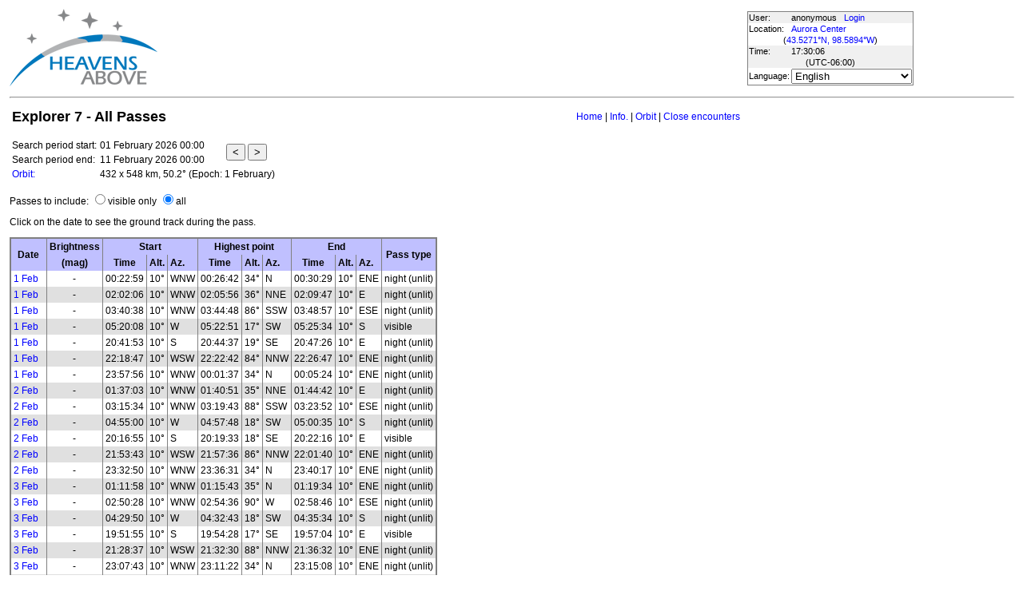

--- FILE ---
content_type: text/html; charset=utf-8
request_url: https://heavens-above.com/PassSummary.aspx?satid=22&lat=43.5270662&lng=-98.5894251&loc=Aurora+Center&alt=502.0&tz=CST&showall=t
body_size: 53710
content:


<!DOCTYPE html>
<html lang="en" dir="ltr">
<head><title>
	Explorer 7 - All Passes
</title><meta http-equiv="X-UA-Compatible" content="IE=edge" /><meta name="description" content="Satellite predictions and other astronomical data customised for your location." /><link href="css/ha.css" rel="stylesheet" type="text/css" /><link rel="shortcut icon" href="/favicon.ico" type="image/vnd.microsoft.icon" /><link rel="icon" href="/favicon.ico" type="image/vnd.microsoft.icon" />
	<script type="text/javascript" src="//code.jquery.com/jquery-1.12.0.min.js"></script>
    <script type="text/javascript" src="/scripts/standard.min.js"></script>
	<script type="text/javascript">
		function updateLocalTime(utc) {
			var localdiff = parseInt($('#utcOffset').val());
			var local_now = new Date(utc.getTime() + localdiff);
			$('#spanTime').text(formatTime(local_now));
		}

		$(function () {
			onClockTick = updateLocalTime;
			startClock();
		});
	</script>
	
	</head>
<body>
	<form name="aspnetForm" method="post" action="/PassSummary.aspx?satid=22&amp;lat=43.5270662&amp;lng=-98.5894251&amp;loc=Aurora+Center&amp;alt=502.0&amp;tz=CST&amp;showall=t" id="aspnetForm">
<div>
<input type="hidden" name="__EVENTTARGET" id="__EVENTTARGET" value="" />
<input type="hidden" name="__EVENTARGUMENT" id="__EVENTARGUMENT" value="" />
<input type="hidden" name="__LASTFOCUS" id="__LASTFOCUS" value="" />
<input type="hidden" name="__VIEWSTATE" id="__VIEWSTATE" value="ZEP5Gfbnyuun3UgnJiVg++93d3YViA85WLdwP+e9h8VeWTIT+N2MPk6CX/v2fVEMOJKYWmyWRTCzrBlP9K7HXkevBAv9vBA22s91bCNC3pX/ssKMIdl3sv7Bl230V5xFfg8VbDrgzPNGSKRmbjFwCk3aZQ9S8S+7croFL5COmAFJpmqT6ybeSeEZx0VZHhnP8Lwa8GmhgC3ZVGieDWQN17dEAST5p3SWYvZsefGDQFRWgjXvJ4htWAmEmxyQ32qhcOrXdZHUUIDIHwR4ctjLaO4gO1nCQlBcX7rp7PTRkmMMyC0a/olTca9DTUYBjv7ACo+wAyW/Z93A06thNcrL30vja+L3nWtL9ZNp6Znuaxy+uhC4a3OnGQOGi236crNz9I1KocEVrn35sOjmR+lMrDrYKVTo9nTDmLVd9Vj4NB1gtYz/56Yo5c3+g+NroSFWu/PUoeYmWMoVCv8osLOSbzk8vIihcJlsDqhNtC7pWsZcLi8qhNWytSyML8HaT+hhG8z0DHNwURi5zEnlcYbY0RDLC//CCAdGM9HdJTVv2IbEzGE0pS2YPCh0Rfn+2WSerKuUiQubKvEUXSLvwhiqVZ8RKe9EABsHr+ZJINvOAaOvpuXw18wa9fuatlbCxKY1Xo9RS0b95grHe6GQuC0+gpjB12XjFBUHTjF7CchlynHg6hefIRa/GClEYo2zCTqXHhZff6Mins3Grg/MlkfXoIrrfjzlJBi6R2quQ/Khdeqctf3C4AtrshWWuVTml9pZWMSnQ5vHRAIIgkdEk8481Ki9fndrKdVU0JM7AE+IFWDrE3m9FLQntgf9HB7VMpbsCNNtZ+/CBQYNdZLF8HuA6Cw2Lu32nO7oVJJiMiBcSsIvsOXj+iw+zp8f2d/9tyRFUo6u/33xZVOtf3TOOru9kS3g+HKsXOMTCOfK5uA8MbmkE7YPKpub5eEclBy9sr37MjMgyg7EgDfeqYMIwJzWN9UIRaOjRBzrTsJj3PPa1L0jZqaVcsRncTA84AF945YFvgtEjNECdgLxIm8iXfAIZUurDswQCAJNcumA0kpnXIYfbDV2P8Hwx16q7DfnKnlM/+lzBMexqiMwwrMUjtq5nREVmkgLtWzbVFHAJreF5MYhJAC6+ECcv1+YqklFRn5VfpRTqNMwVGbCe8xSgw6nnNM3GO2M4c5TKNiICw2gtQN2CQeUsajomB8nxAXqQQDWcEH1lZq5V7ATHhVHBmp8zH824PcrT5qk20oA9EWrQh/VEgrDqgnF1GMnRPeqn2Rg3Y+n8mCKtEUkiPs/Q2sU8kPhSvhxg5CnwW/VvgbWIopxkx7cztlQUWuDrXGB7JbhZk3gYhKJWMxx4mQHojyhdFVGxjerIU+mnqFSAQ6Ty/oH+PAytHVoxJC96TPbs3r3yEl9eKzUFd2FmwZwxBNvKSDa4W8NT8yRgLz5NsHg27LK2ZsDYkSJiQHWU8KBsnTb7Xv2LtT4BF48OrIH1s9cKvsgEbZbNuT6lc6mkCN7Ja5lmJDGXlEFZEVicgGc4OPbMDHnBdNJb6U9DSj5z79iCxTn/A17pFlj2P9IuJPsxgsTR3tYCSa9ae7gRYs3iitq6pF0xfd1iREadr0qRMxd6MS03d4r7fZwFywnWiXRKycqGTpmBQ49j1QxSerigdhnN+h0phvojLhnADtg331m3vy6cP+RS4a/ss5d3Wzn60Z802hQpKcqWOuGdRr3nJILhM+gKpUwy3GWougdWkr9MRiswZzEASBOXeHUHLlgCHviWMrttmFK2J59fu+kOssJfmQLsIkn+Jxl+AIfGzVaxzXtLzY8Cz6r30YsdrKq9ilV5KBYCoocwNh9eqQpLlGRUKZxjB5fDeTgdg0zUM5S6QCOry1T6zlzqvcxS/tarE5LDtePRXEuXrls4A1Y0DzcXop/6oCnJH6gNNkRIh1hBNe/LxNYy2wcR2PWhndXch8KLjhGPFwLMT8TWk8e57J4s2QI/ia1ZVZuC4aopdyXdpjD2c/GjIQxXY+SxIGGQCBsxcYDtBhfiO15rhUIoNhdury1yzyhfaVPA0IqJWG+srJ2aAZKqqcx13Y3Jn0OJQQo+ZCBTN8XMjN6S2fNiKe47HzWV6k3VeESa9cb154s6RQFKDj/KVmLfs6gkxxtNanvl7Q/FdnTLbWXrRkKKY/sC/[base64]/B8BtoZVNArfgdS2e1tVSoHtgXEeWJG1qiyzjRp4Ja0u79KN6ARVLvG5txns69LVVdv23bGOi5zvP2553LEtJlAB0dV5dUJijf8CJOl/5owWFQ51mWgLBKUqqCDQHCBRAD+33WEvA7e0jTSVPyVD4A0zhgJ8IYsd8m3GJnufzg0dvrh6T4iNs9MFkdqnIJ/KORGj+ucYRLjPeWAEO0Z/X6L95eNUJNoJN7CWpCOKWGK530UZHIeoyusDNxhrv7HMFN2fhFkAjprCaBH48+M0CC98ZN4PkG3EDi3yzDcc5v8r5a+oGv6mLk8gfXCcrfkX1cORcNvSmp/j38aT1JAdpAK+H1qeRztllcqGxKm/7gm25M1xMm8Ub7Xel5hCpHpsklPXwP6abBxpLcTqkdxzeo5MeJgbSnh3vaQeZDasISEv8tm0PLsGmhxkmilJoEKkuEqBITY1vO7gfzUc2gXFOspsUSiHqw2fKDmCeXcmzgpLNmuvplaIxEHhCGzQa5twHtbK+ZyqMJw5iQaccq2FpkrTRXbGOYIG9vbpVVTUKlVBwYE/nnKrTLKBifRoRZZ5qj/Fy1x3IM4yDOaXeKESyjpRmTa+pT27fSx0pqDCzHAycag18s8LQWWilt1i+vpZcCaCOQTnGJ9nRA76BgG92L6QHlIPWzrIiwY0DhuEWLpBuRwCvbcUw8Opx1DT/LPxQOJbftfB359jZ5x0vsZgRPoTjdod5p3vHOyHkEGSqQgMjHMXlwjCTBouJTsBXZo39RQ1rv49A2ccKJgYMWNlhhh/sBSoscgq+MSQLAfHkHkrdcxWyFs1SV3XoIlMjbfc3Jyff++kYoct0thcO+t7lsI29GmFkZjaRZGoNspAiaAivF+Mv0gzaSuWa+zV4+atvU6Xr5Mn72kP3YSGkp+fEiNMnJhxdNjsmumen/q0di/IOCoXEbhEU7MiFUAfOSz4pJZI56GDxBr4sE6vmIg+rJl3EkackThQlx/ItzAXEtmbu2zmCA2dmZIOeZXY1nqyD6gxYx2qTdm6opWt/wQW+L6aXVR5uBL9dwIWJ5mucNcCJ7cO0X7PMTmwGv9o/wFuF0u1fRKF6Sv3IfmKiQGJvfydK/RzVqEEsRo8OXBSXzG1BRz2L9hWSahqpmWyyCDryLbOCt4480Xa/d7O8Ft1pEVZrRb9c45auh6U0V7wsXBmewiPg6JlPnjIX3Bjjk3dtC6PwzRHuyY0+blnJk0qtCiXCB9e+VYdJGT6y7uxOJBfaxIh1X4jjrLhgOVjPDK6MMHj0sX0iaUBR/Zc/P+v0wXU6YY6YKAh79Dn4xIpoFeFqHADe/6e0+dVfGBo9JT6WC9UK/bsTcAyJtEy+y7EHFNkpurfj4qPTrqSpKfaoPZzLHGVwoJs8mTBlAWQy2hfhbJ3vI9/Nv4+AtNDb7UNkmJH+bQP9GYwh9knnvTYcmKZF3Cdls+POjjF4QUh0VRnaaZxlgcGZZXJtBMNL/jQHgmiga9ustamudM+51ISnxDbM1QASrI/[base64]/i7/t8TlIZtDvaUj9kv63TOXL979jZ5zoPQZQu168MDA=" />
</div>

<script type="text/javascript">
//<![CDATA[
var theForm = document.forms['aspnetForm'];
if (!theForm) {
    theForm = document.aspnetForm;
}
function __doPostBack(eventTarget, eventArgument) {
    if (!theForm.onsubmit || (theForm.onsubmit() != false)) {
        theForm.__EVENTTARGET.value = eventTarget;
        theForm.__EVENTARGUMENT.value = eventArgument;
        theForm.submit();
    }
}
//]]>
</script>


<div>

	<input type="hidden" name="__VIEWSTATEGENERATOR" id="__VIEWSTATEGENERATOR" value="A11B5251" />
</div>
	<input type="hidden" name="utcOffset" id="utcOffset" value="-21600000" />
	<table border="0" style="margin-left: auto; margin-right: auto; border-style: none">
		<tr>
			<td>
				<a id="ctl00_hyperlinkLogo" href="./?lat=43.5270662&amp;lng=-98.5894251&amp;loc=Aurora+Center&amp;alt=502.0&amp;tz=CST&amp;cul=en" style="display:inline-block;border-style:None;"><img src="//heavens-above.com/images/LogoNew.png" alt="" style="border-width:0px;" /></a>
			</td>
			<td>
				
					<script async src="https://pagead2.googlesyndication.com/pagead/js/adsbygoogle.js?client=ca-pub-5668297076217155" crossorigin="anonymous"></script>
<ins class="adsbygoogle" style="display:inline-block;width:728px;height:90px" data-ad-client="ca-pub-5668297076217155" data-ad-slot="5479771053"></ins>
<script>
(adsbygoogle = window.adsbygoogle || []).push({});
</script>

				
			</td>
			<td>
				<table class="userTable">
					<tr>
						<td>
							User:
						</td>
						<td>
							anonymous&nbsp;&nbsp;&nbsp;<a href="/login.aspx">Login</a>
						</td>
					</tr>
					<tr class="lightrow">
						<td>
							Location:
						</td>
						<td>
							<a id="ctl00_linkObservationSite" href="SelectLocation.aspx?lat=43.5270662&amp;lng=-98.5894251&amp;loc=Aurora+Center&amp;alt=502.0&amp;tz=CST&amp;cul=en">Aurora Center</a>
							
						</td>
					</tr>
					<tr class="lightrow">
						<td colspan="2" align="center">
							(<a id="ctl00_linkLatLong" href="SelectLocation.aspx?lat=43.5270662&amp;lng=-98.5894251&amp;loc=Aurora+Center&amp;alt=502.0&amp;tz=CST&amp;cul=en">43.5271°N, 98.5894°W</a>)
						</td>
					</tr>
					<tr>
						<td>
							Time:
						</td>
						<td>
							<span id="spanTime">
								17:30:03</span>
						</td>
					</tr>
					<tr>
						<td colspan="2" align="center">
							(UTC<span id="ctl00_lblTZ">-06:00</span>)
						</td>
					</tr>
					<tr class="lightrow">
						<td>
							Language:
						</td>
						<td>
							<select name="ctl00$ddlCulture" onchange="javascript:setTimeout(&#39;__doPostBack(\&#39;ctl00$ddlCulture\&#39;,\&#39;\&#39;)&#39;, 0)" id="ctl00_ddlCulture">
	<option value="ar">العربية</option>
	<option value="ca">Catal&#224;</option>
	<option value="cs">Čeština</option>
	<option value="da">Dansk</option>
	<option value="de">Deutsch</option>
	<option value="el">Ελληνικά</option>
	<option selected="selected" value="en">English</option>
	<option value="eo">Esperanto</option>
	<option value="es">Espa&#241;ol</option>
	<option value="eu">Euskara</option>
	<option value="fi">Suomi</option>
	<option value="fr">Fran&#231;ais</option>
	<option value="gl">Galego</option>
	<option value="he">עברית</option>
	<option value="hr">Hrvatski</option>
	<option value="hu">Magyar</option>
	<option value="it">Italiano</option>
	<option value="ja">日本語</option>
	<option value="lt">Lietuvių</option>
	<option value="nl">Nederlands</option>
	<option value="pl">Polski</option>
	<option value="pt">Portugu&#234;s brasileiro</option>
	<option value="pt-PT">Portugu&#234;s de Portugal</option>
	<option value="ro">Rom&#226;nă</option>
	<option value="ru">Русский</option>
	<option value="sk">Slovenčina</option>
	<option value="sl">Slovenščina</option>
	<option value="sv">Svenska</option>
	<option value="ta">தமிழ்</option>
	<option value="th">ไทย</option>
	<option value="tr">T&#252;rk&#231;e</option>
	<option value="uk">Українська</option>
	<option value="zh">简体中文</option>
	<option value="zh-CHT">繁體中文</option>

</select>
						</td>
					</tr>
					
				</table>
			</td>
		</tr>
		<tr>
			<td colspan="3">
				<hr />
			</td>
		</tr>
		<tr>
			<td colspan="2" valign="top">
				<table width="100%">
					<tr>
						<td align="left">
							<span id="ctl00_lblTitle" class="pagehead">Explorer 7 - All Passes</span>
						</td>
						<td align="right" class="navbar">
							
							<span id="ctl00_lblNavBar"><a href="/?lat=43.5270662&lng=-98.5894251&loc=Aurora+Center&alt=502.0&tz=CST&cul=en" title="Go to home page">Home</a> | <a href="/satinfo.aspx?satid=22&lat=43.5270662&lng=-98.5894251&loc=Aurora+Center&alt=502.0&tz=CST&cul=en" title="Show information about this satellite">Info.</a> | <a href="/orbit.aspx?satid=22&lat=43.5270662&lng=-98.5894251&loc=Aurora+Center&alt=502.0&tz=CST&cul=en" title="Show orbit of this satellite">Orbit</a> | <a href="/CloseEncounters.aspx?satid=22&lat=43.5270662&lng=-98.5894251&loc=Aurora+Center&alt=502.0&tz=CST&cul=en" title="Show upcoming close encounters with other orbiting objects">Close encounters</a></span>
						</td>
					</tr>
				</table>
				<p />
				
	<input type="hidden" name="ctl00$cph1$hidStartUtc" id="ctl00_cph1_hidStartUtc" value="639055854033895613" />
	<table>
		<tr>
			<td class="userinfo">
				Search period start:
			</td>
			<td class="userinfo">
				<span id="ctl00_cph1_lblSearchStart">01 February 2026 00:00</span>
			</td>
			<td class="userinfo" rowspan="2">
				<input type="submit" name="ctl00$cph1$btnPrev" value="&lt;" id="ctl00_cph1_btnPrev" title="show previous search period" />
				<input type="submit" name="ctl00$cph1$btnNext" value=">" id="ctl00_cph1_btnNext" title="show next search period" />
			</td>
		</tr>
		<tr>
			<td class="userinfo">
				Search period end:
			</td>
			<td class="userinfo">
				<span id="ctl00_cph1_lblSearchEnd">11 February 2026 00:00</span>
			</td>
		</tr>
		<tr>
			<td class="userinfo">
				<a id="ctl00_cph1_hlOrbit" title="Show orbit of this satellite" href="orbit.aspx?satid=22&amp;lat=43.5270662&amp;lng=-98.5894251&amp;loc=Aurora+Center&amp;alt=502.0&amp;tz=CST&amp;cul=en">Orbit:</a>
			</td>
			<td class="userinfo" colspan="2">
				<span id="ctl00_cph1_lblOrbit">432 x 548 km, 50.2° (Epoch: 1 February)</span>
			</td>
		</tr>
	</table>
	<p>
		Passes to include:
		<input id="ctl00_cph1_radioVisible" type="radio" name="ctl00$cph1$visible" value="radioVisible" onclick="javascript:setTimeout(&#39;__doPostBack(\&#39;ctl00$cph1$radioVisible\&#39;,\&#39;\&#39;)&#39;, 0)" /><label for="ctl00_cph1_radioVisible">visible only</label>
		<input id="ctl00_cph1_radioAll" type="radio" name="ctl00$cph1$visible" value="radioAll" checked="checked" /><label for="ctl00_cph1_radioAll">all</label>
	</p>
	<p><span id="ctl00_cph1_lblMessage" class="userinfo">Click on the date to see the ground track during the pass.</span></p>
	<p />
	
	<table class="standardTable">
	<thead>
		<tr>
			<td align="center" rowspan="2" valign="middle">
				Date
			</td>
			<td align="center">
				Brightness
			</td>
			<td align="center" valign="top" colspan="3">
				Start
			</td>
			<td align="center" colspan="3">
				Highest point
			</td>
			<td align="center" colspan="3">
				End
			</td>
			<td align="center" rowspan="2" valign="middle">
				Pass type
			</td>
		</tr>
		<tr>
			<td align="center">
				(mag)
			</td>
			<td align="center">
				Time
			</td>
			<td>
				Alt.
			</td>
			<td>
				Az.
			</td>
			<td align="center">
				Time
			</td>
			<td>
				Alt.
			</td>
			<td>
				Az.
			</td>
			<td align="center">
				Time
			</td>
			<td>
				Alt.
			</td>
			<td>
				Az.
			</td>
		</tr>
		</thead>
		<tr class="clickableRow" onclick="window.location='passdetails.aspx?lat=43.5270662&lng=-98.5894251&loc=Aurora+Center&alt=502.0&tz=CST&cul=en&satid=22&mjd=61072.2685482772&type=A'"><td><a href="passdetails.aspx?lat=43.5270662&lng=-98.5894251&loc=Aurora+Center&alt=502.0&tz=CST&cul=en&satid=22&mjd=61072.2685482772&type=A" title="Show the ground track during this pass">1 Feb</a></td><td align="center">-</td><td>00:22:59</td><td align="center">10°</td><td>WNW</td><td>00:26:42</td><td align="center">34°</td><td>N</td><td>00:30:29</td><td align="center">10°</td><td>ENE</td><td>night (unlit)</td></tr><tr class="clickableRow" onclick="window.location='passdetails.aspx?lat=43.5270662&lng=-98.5894251&loc=Aurora+Center&alt=502.0&tz=CST&cul=en&satid=22&mjd=61072.3374571245&type=A'"><td><a href="passdetails.aspx?lat=43.5270662&lng=-98.5894251&loc=Aurora+Center&alt=502.0&tz=CST&cul=en&satid=22&mjd=61072.3374571245&type=A" title="Show the ground track during this pass">1 Feb</a></td><td align="center">-</td><td>02:02:06</td><td align="center">10°</td><td>WNW</td><td>02:05:56</td><td align="center">36°</td><td>NNE</td><td>02:09:47</td><td align="center">10°</td><td>E</td><td>night (unlit)</td></tr><tr class="clickableRow" onclick="window.location='passdetails.aspx?lat=43.5270662&lng=-98.5894251&loc=Aurora+Center&alt=502.0&tz=CST&cul=en&satid=22&mjd=61072.4061124658&type=A'"><td><a href="passdetails.aspx?lat=43.5270662&lng=-98.5894251&loc=Aurora+Center&alt=502.0&tz=CST&cul=en&satid=22&mjd=61072.4061124658&type=A" title="Show the ground track during this pass">1 Feb</a></td><td align="center">-</td><td>03:40:38</td><td align="center">10°</td><td>WNW</td><td>03:44:48</td><td align="center">86°</td><td>SSW</td><td>03:48:57</td><td align="center">10°</td><td>ESE</td><td>night (unlit)</td></tr><tr class="clickableRow" onclick="window.location='passdetails.aspx?lat=43.5270662&lng=-98.5894251&loc=Aurora+Center&alt=502.0&tz=CST&cul=en&satid=22&mjd=61072.4742127213&type=A'"><td><a href="passdetails.aspx?lat=43.5270662&lng=-98.5894251&loc=Aurora+Center&alt=502.0&tz=CST&cul=en&satid=22&mjd=61072.4742127213&type=A" title="Show the ground track during this pass">1 Feb</a></td><td align="center">-</td><td>05:20:08</td><td align="center">10°</td><td>W</td><td>05:22:51</td><td align="center">17°</td><td>SW</td><td>05:25:34</td><td align="center">10°</td><td>S</td><td>visible</td></tr><tr class="clickableRow" onclick="window.location='passdetails.aspx?lat=43.5270662&lng=-98.5894251&loc=Aurora+Center&alt=502.0&tz=CST&cul=en&satid=22&mjd=61073.1143243276&type=A'"><td><a href="passdetails.aspx?lat=43.5270662&lng=-98.5894251&loc=Aurora+Center&alt=502.0&tz=CST&cul=en&satid=22&mjd=61073.1143243276&type=A" title="Show the ground track during this pass">1 Feb</a></td><td align="center">-</td><td>20:41:53</td><td align="center">10°</td><td>S</td><td>20:44:37</td><td align="center">19°</td><td>SE</td><td>20:47:26</td><td align="center">10°</td><td>E</td><td>night (unlit)</td></tr><tr class="clickableRow" onclick="window.location='passdetails.aspx?lat=43.5270662&lng=-98.5894251&loc=Aurora+Center&alt=502.0&tz=CST&cul=en&satid=22&mjd=61073.1824349922&type=A'"><td><a href="passdetails.aspx?lat=43.5270662&lng=-98.5894251&loc=Aurora+Center&alt=502.0&tz=CST&cul=en&satid=22&mjd=61073.1824349922&type=A" title="Show the ground track during this pass">1 Feb</a></td><td align="center">-</td><td>22:18:47</td><td align="center">10°</td><td>WSW</td><td>22:22:42</td><td align="center">84°</td><td>NNW</td><td>22:26:47</td><td align="center">10°</td><td>ENE</td><td>night (unlit)</td></tr><tr class="clickableRow" onclick="window.location='passdetails.aspx?lat=43.5270662&lng=-98.5894251&loc=Aurora+Center&alt=502.0&tz=CST&cul=en&satid=22&mjd=61073.2511307389&type=A'"><td><a href="passdetails.aspx?lat=43.5270662&lng=-98.5894251&loc=Aurora+Center&alt=502.0&tz=CST&cul=en&satid=22&mjd=61073.2511307389&type=A" title="Show the ground track during this pass">1 Feb</a></td><td align="center">-</td><td>23:57:56</td><td align="center">10°</td><td>WNW</td><td>00:01:37</td><td align="center">34°</td><td>N</td><td>00:05:24</td><td align="center">10°</td><td>ENE</td><td>night (unlit)</td></tr><tr class="clickableRow" onclick="window.location='passdetails.aspx?lat=43.5270662&lng=-98.5894251&loc=Aurora+Center&alt=502.0&tz=CST&cul=en&satid=22&mjd=61073.3200396609&type=A'"><td><a href="passdetails.aspx?lat=43.5270662&lng=-98.5894251&loc=Aurora+Center&alt=502.0&tz=CST&cul=en&satid=22&mjd=61073.3200396609&type=A" title="Show the ground track during this pass">2 Feb</a></td><td align="center">-</td><td>01:37:03</td><td align="center">10°</td><td>WNW</td><td>01:40:51</td><td align="center">35°</td><td>NNE</td><td>01:44:42</td><td align="center">10°</td><td>E</td><td>night (unlit)</td></tr><tr class="clickableRow" onclick="window.location='passdetails.aspx?lat=43.5270662&lng=-98.5894251&loc=Aurora+Center&alt=502.0&tz=CST&cul=en&satid=22&mjd=61073.3887027924&type=A'"><td><a href="passdetails.aspx?lat=43.5270662&lng=-98.5894251&loc=Aurora+Center&alt=502.0&tz=CST&cul=en&satid=22&mjd=61073.3887027924&type=A" title="Show the ground track during this pass">2 Feb</a></td><td align="center">-</td><td>03:15:34</td><td align="center">10°</td><td>WNW</td><td>03:19:43</td><td align="center">88°</td><td>SSW</td><td>03:23:52</td><td align="center">10°</td><td>ESE</td><td>night (unlit)</td></tr><tr class="clickableRow" onclick="window.location='passdetails.aspx?lat=43.5270662&lng=-98.5894251&loc=Aurora+Center&alt=502.0&tz=CST&cul=en&satid=22&mjd=61073.4568114947&type=A'"><td><a href="passdetails.aspx?lat=43.5270662&lng=-98.5894251&loc=Aurora+Center&alt=502.0&tz=CST&cul=en&satid=22&mjd=61073.4568114947&type=A" title="Show the ground track during this pass">2 Feb</a></td><td align="center">-</td><td>04:55:00</td><td align="center">10°</td><td>W</td><td>04:57:48</td><td align="center">18°</td><td>SW</td><td>05:00:35</td><td align="center">10°</td><td>S</td><td>night (unlit)</td></tr><tr class="clickableRow" onclick="window.location='passdetails.aspx?lat=43.5270662&lng=-98.5894251&loc=Aurora+Center&alt=502.0&tz=CST&cul=en&satid=22&mjd=61074.0969177041&type=A'"><td><a href="passdetails.aspx?lat=43.5270662&lng=-98.5894251&loc=Aurora+Center&alt=502.0&tz=CST&cul=en&satid=22&mjd=61074.0969177041&type=A" title="Show the ground track during this pass">2 Feb</a></td><td align="center">-</td><td>20:16:55</td><td align="center">10°</td><td>S</td><td>20:19:33</td><td align="center">18°</td><td>SE</td><td>20:22:16</td><td align="center">10°</td><td>E</td><td>visible</td></tr><tr class="clickableRow" onclick="window.location='passdetails.aspx?lat=43.5270662&lng=-98.5894251&loc=Aurora+Center&alt=502.0&tz=CST&cul=en&satid=22&mjd=61074.1650090119&type=A'"><td><a href="passdetails.aspx?lat=43.5270662&lng=-98.5894251&loc=Aurora+Center&alt=502.0&tz=CST&cul=en&satid=22&mjd=61074.1650090119&type=A" title="Show the ground track during this pass">2 Feb</a></td><td align="center">-</td><td>21:53:43</td><td align="center">10°</td><td>WSW</td><td>21:57:36</td><td align="center">86°</td><td>NNW</td><td>22:01:40</td><td align="center">10°</td><td>ENE</td><td>night (unlit)</td></tr><tr class="clickableRow" onclick="window.location='passdetails.aspx?lat=43.5270662&lng=-98.5894251&loc=Aurora+Center&alt=502.0&tz=CST&cul=en&satid=22&mjd=61074.2336938338&type=A'"><td><a href="passdetails.aspx?lat=43.5270662&lng=-98.5894251&loc=Aurora+Center&alt=502.0&tz=CST&cul=en&satid=22&mjd=61074.2336938338&type=A" title="Show the ground track during this pass">2 Feb</a></td><td align="center">-</td><td>23:32:50</td><td align="center">10°</td><td>WNW</td><td>23:36:31</td><td align="center">34°</td><td>N</td><td>23:40:17</td><td align="center">10°</td><td>ENE</td><td>night (unlit)</td></tr><tr class="clickableRow" onclick="window.location='passdetails.aspx?lat=43.5270662&lng=-98.5894251&loc=Aurora+Center&alt=502.0&tz=CST&cul=en&satid=22&mjd=61074.3025924565&type=A'"><td><a href="passdetails.aspx?lat=43.5270662&lng=-98.5894251&loc=Aurora+Center&alt=502.0&tz=CST&cul=en&satid=22&mjd=61074.3025924565&type=A" title="Show the ground track during this pass">3 Feb</a></td><td align="center">-</td><td>01:11:58</td><td align="center">10°</td><td>WNW</td><td>01:15:43</td><td align="center">35°</td><td>N</td><td>01:19:34</td><td align="center">10°</td><td>ENE</td><td>night (unlit)</td></tr><tr class="clickableRow" onclick="window.location='passdetails.aspx?lat=43.5270662&lng=-98.5894251&loc=Aurora+Center&alt=502.0&tz=CST&cul=en&satid=22&mjd=61074.3712592205&type=A'"><td><a href="passdetails.aspx?lat=43.5270662&lng=-98.5894251&loc=Aurora+Center&alt=502.0&tz=CST&cul=en&satid=22&mjd=61074.3712592205&type=A" title="Show the ground track during this pass">3 Feb</a></td><td align="center">-</td><td>02:50:28</td><td align="center">10°</td><td>WNW</td><td>02:54:36</td><td align="center">90°</td><td>W</td><td>02:58:46</td><td align="center">10°</td><td>ESE</td><td>night (unlit)</td></tr><tr class="clickableRow" onclick="window.location='passdetails.aspx?lat=43.5270662&lng=-98.5894251&loc=Aurora+Center&alt=502.0&tz=CST&cul=en&satid=22&mjd=61074.4393892122&type=A'"><td><a href="passdetails.aspx?lat=43.5270662&lng=-98.5894251&loc=Aurora+Center&alt=502.0&tz=CST&cul=en&satid=22&mjd=61074.4393892122&type=A" title="Show the ground track during this pass">3 Feb</a></td><td align="center">-</td><td>04:29:50</td><td align="center">10°</td><td>W</td><td>04:32:43</td><td align="center">18°</td><td>SW</td><td>04:35:34</td><td align="center">10°</td><td>S</td><td>night (unlit)</td></tr><tr class="clickableRow" onclick="window.location='passdetails.aspx?lat=43.5270662&lng=-98.5894251&loc=Aurora+Center&alt=502.0&tz=CST&cul=en&satid=22&mjd=61075.0794920234&type=A'"><td><a href="passdetails.aspx?lat=43.5270662&lng=-98.5894251&loc=Aurora+Center&alt=502.0&tz=CST&cul=en&satid=22&mjd=61075.0794920234&type=A" title="Show the ground track during this pass">3 Feb</a></td><td align="center">-</td><td>19:51:55</td><td align="center">10°</td><td>S</td><td>19:54:28</td><td align="center">17°</td><td>SE</td><td>19:57:04</td><td align="center">10°</td><td>E</td><td>visible</td></tr><tr class="clickableRow" onclick="window.location='passdetails.aspx?lat=43.5270662&lng=-98.5894251&loc=Aurora+Center&alt=502.0&tz=CST&cul=en&satid=22&mjd=61075.1475731762&type=A'"><td><a href="passdetails.aspx?lat=43.5270662&lng=-98.5894251&loc=Aurora+Center&alt=502.0&tz=CST&cul=en&satid=22&mjd=61075.1475731762&type=A" title="Show the ground track during this pass">3 Feb</a></td><td align="center">-</td><td>21:28:37</td><td align="center">10°</td><td>WSW</td><td>21:32:30</td><td align="center">88°</td><td>NNW</td><td>21:36:32</td><td align="center">10°</td><td>ENE</td><td>night (unlit)</td></tr><tr class="clickableRow" onclick="window.location='passdetails.aspx?lat=43.5270662&lng=-98.5894251&loc=Aurora+Center&alt=502.0&tz=CST&cul=en&satid=22&mjd=61075.2162340983&type=A'"><td><a href="passdetails.aspx?lat=43.5270662&lng=-98.5894251&loc=Aurora+Center&alt=502.0&tz=CST&cul=en&satid=22&mjd=61075.2162340983&type=A" title="Show the ground track during this pass">3 Feb</a></td><td align="center">-</td><td>23:07:43</td><td align="center">10°</td><td>WNW</td><td>23:11:22</td><td align="center">34°</td><td>N</td><td>23:15:08</td><td align="center">10°</td><td>ENE</td><td>night (unlit)</td></tr><tr class="clickableRow" onclick="window.location='passdetails.aspx?lat=43.5270662&lng=-98.5894251&loc=Aurora+Center&alt=502.0&tz=CST&cul=en&satid=22&mjd=61075.2851334543&type=A'"><td><a href="passdetails.aspx?lat=43.5270662&lng=-98.5894251&loc=Aurora+Center&alt=502.0&tz=CST&cul=en&satid=22&mjd=61075.2851334543&type=A" title="Show the ground track during this pass">4 Feb</a></td><td align="center">-</td><td>00:46:50</td><td align="center">10°</td><td>WNW</td><td>00:50:35</td><td align="center">35°</td><td>N</td><td>00:54:24</td><td align="center">10°</td><td>ENE</td><td>night (unlit)</td></tr><tr class="clickableRow" onclick="window.location='passdetails.aspx?lat=43.5270662&lng=-98.5894251&loc=Aurora+Center&alt=502.0&tz=CST&cul=en&satid=22&mjd=61075.3538096182&type=A'"><td><a href="passdetails.aspx?lat=43.5270662&lng=-98.5894251&loc=Aurora+Center&alt=502.0&tz=CST&cul=en&satid=22&mjd=61075.3538096182&type=A" title="Show the ground track during this pass">4 Feb</a></td><td align="center">-</td><td>02:25:21</td><td align="center">10°</td><td>WNW</td><td>02:29:29</td><td align="center">88°</td><td>NNE</td><td>02:33:38</td><td align="center">10°</td><td>ESE</td><td>night (unlit)</td></tr><tr class="clickableRow" onclick="window.location='passdetails.aspx?lat=43.5270662&lng=-98.5894251&loc=Aurora+Center&alt=502.0&tz=CST&cul=en&satid=22&mjd=61075.421943814&type=A'"><td><a href="passdetails.aspx?lat=43.5270662&lng=-98.5894251&loc=Aurora+Center&alt=502.0&tz=CST&cul=en&satid=22&mjd=61075.421943814&type=A" title="Show the ground track during this pass">4 Feb</a></td><td align="center">-</td><td>04:04:39</td><td align="center">10°</td><td>W</td><td>04:07:35</td><td align="center">19°</td><td>SW</td><td>04:10:32</td><td align="center">10°</td><td>S</td><td>night (unlit)</td></tr><tr class="clickableRow" onclick="window.location='passdetails.aspx?lat=43.5270662&lng=-98.5894251&loc=Aurora+Center&alt=502.0&tz=CST&cul=en&satid=22&mjd=61076.062047067&type=A'"><td><a href="passdetails.aspx?lat=43.5270662&lng=-98.5894251&loc=Aurora+Center&alt=502.0&tz=CST&cul=en&satid=22&mjd=61076.062047067&type=A" title="Show the ground track during this pass">4 Feb</a></td><td align="center">-</td><td>19:26:55</td><td align="center">10°</td><td>S</td><td>19:29:20</td><td align="center">16°</td><td>SE</td><td>19:31:50</td><td align="center">10°</td><td>E</td><td>visible</td></tr><tr class="clickableRow" onclick="window.location='passdetails.aspx?lat=43.5270662&lng=-98.5894251&loc=Aurora+Center&alt=502.0&tz=CST&cul=en&satid=22&mjd=61076.1301068948&type=A'"><td><a href="passdetails.aspx?lat=43.5270662&lng=-98.5894251&loc=Aurora+Center&alt=502.0&tz=CST&cul=en&satid=22&mjd=61076.1301068948&type=A" title="Show the ground track during this pass">4 Feb</a></td><td align="center">-</td><td>21:03:30</td><td align="center">10°</td><td>WSW</td><td>21:07:21</td><td align="center">90°</td><td>NE</td><td>21:11:21</td><td align="center">10°</td><td>ENE</td><td>visible</td></tr><tr class="clickableRow" onclick="window.location='passdetails.aspx?lat=43.5270662&lng=-98.5894251&loc=Aurora+Center&alt=502.0&tz=CST&cul=en&satid=22&mjd=61076.1987586289&type=A'"><td><a href="passdetails.aspx?lat=43.5270662&lng=-98.5894251&loc=Aurora+Center&alt=502.0&tz=CST&cul=en&satid=22&mjd=61076.1987586289&type=A" title="Show the ground track during this pass">4 Feb</a></td><td align="center">-</td><td>22:42:34</td><td align="center">10°</td><td>WNW</td><td>22:46:12</td><td align="center">34°</td><td>N</td><td>22:49:57</td><td align="center">10°</td><td>ENE</td><td>night (unlit)</td></tr><tr class="clickableRow" onclick="window.location='passdetails.aspx?lat=43.5270662&lng=-98.5894251&loc=Aurora+Center&alt=502.0&tz=CST&cul=en&satid=22&mjd=61076.2676569811&type=A'"><td><a href="passdetails.aspx?lat=43.5270662&lng=-98.5894251&loc=Aurora+Center&alt=502.0&tz=CST&cul=en&satid=22&mjd=61076.2676569811&type=A" title="Show the ground track during this pass">5 Feb</a></td><td align="center">-</td><td>00:21:41</td><td align="center">10°</td><td>WNW</td><td>00:25:25</td><td align="center">34°</td><td>N</td><td>00:29:13</td><td align="center">10°</td><td>ENE</td><td>night (unlit)</td></tr><tr class="clickableRow" onclick="window.location='passdetails.aspx?lat=43.5270662&lng=-98.5894251&loc=Aurora+Center&alt=502.0&tz=CST&cul=en&satid=22&mjd=61076.3363320026&type=A'"><td><a href="passdetails.aspx?lat=43.5270662&lng=-98.5894251&loc=Aurora+Center&alt=502.0&tz=CST&cul=en&satid=22&mjd=61076.3363320026&type=A" title="Show the ground track during this pass">5 Feb</a></td><td align="center">-</td><td>02:00:12</td><td align="center">10°</td><td>WNW</td><td>02:04:19</td><td align="center">86°</td><td>NNE</td><td>02:08:28</td><td align="center">10°</td><td>ESE</td><td>night (unlit)</td></tr><tr class="clickableRow" onclick="window.location='passdetails.aspx?lat=43.5270662&lng=-98.5894251&loc=Aurora+Center&alt=502.0&tz=CST&cul=en&satid=22&mjd=61076.4044803182&type=A'"><td><a href="passdetails.aspx?lat=43.5270662&lng=-98.5894251&loc=Aurora+Center&alt=502.0&tz=CST&cul=en&satid=22&mjd=61076.4044803182&type=A" title="Show the ground track during this pass">5 Feb</a></td><td align="center">-</td><td>03:39:27</td><td align="center">10°</td><td>W</td><td>03:42:27</td><td align="center">19°</td><td>SW</td><td>03:45:27</td><td align="center">10°</td><td>S</td><td>night (unlit)</td></tr><tr class="clickableRow" onclick="window.location='passdetails.aspx?lat=43.5270662&lng=-98.5894251&loc=Aurora+Center&alt=502.0&tz=CST&cul=en&satid=22&mjd=61077.0445858969&type=A'"><td><a href="passdetails.aspx?lat=43.5270662&lng=-98.5894251&loc=Aurora+Center&alt=502.0&tz=CST&cul=en&satid=22&mjd=61077.0445858969&type=A" title="Show the ground track during this pass">5 Feb</a></td><td align="center">-</td><td>19:01:53</td><td align="center">10°</td><td>S</td><td>19:04:12</td><td align="center">16°</td><td>SE</td><td>19:06:33</td><td align="center">10°</td><td>E</td><td>visible</td></tr><tr class="clickableRow" onclick="window.location='passdetails.aspx?lat=43.5270662&lng=-98.5894251&loc=Aurora+Center&alt=502.0&tz=CST&cul=en&satid=22&mjd=61077.1126190351&type=A'"><td><a href="passdetails.aspx?lat=43.5270662&lng=-98.5894251&loc=Aurora+Center&alt=502.0&tz=CST&cul=en&satid=22&mjd=61077.1126190351&type=A" title="Show the ground track during this pass">5 Feb</a></td><td align="center">-</td><td>20:38:21</td><td align="center">10°</td><td>WSW</td><td>20:42:10</td><td align="center">88°</td><td>SSE</td><td>20:46:09</td><td align="center">10°</td><td>ENE</td><td>visible</td></tr><tr class="clickableRow" onclick="window.location='passdetails.aspx?lat=43.5270662&lng=-98.5894251&loc=Aurora+Center&alt=502.0&tz=CST&cul=en&satid=22&mjd=61077.181267054&type=A'"><td><a href="passdetails.aspx?lat=43.5270662&lng=-98.5894251&loc=Aurora+Center&alt=502.0&tz=CST&cul=en&satid=22&mjd=61077.181267054&type=A" title="Show the ground track during this pass">5 Feb</a></td><td align="center">-</td><td>22:17:24</td><td align="center">10°</td><td>WNW</td><td>22:21:01</td><td align="center">34°</td><td>N</td><td>22:24:45</td><td align="center">10°</td><td>ENE</td><td>night (unlit)</td></tr><tr class="clickableRow" onclick="window.location='passdetails.aspx?lat=43.5270662&lng=-98.5894251&loc=Aurora+Center&alt=502.0&tz=CST&cul=en&satid=22&mjd=61077.2501576606&type=A'"><td><a href="passdetails.aspx?lat=43.5270662&lng=-98.5894251&loc=Aurora+Center&alt=502.0&tz=CST&cul=en&satid=22&mjd=61077.2501576606&type=A" title="Show the ground track during this pass">5 Feb</a></td><td align="center">-</td><td>23:56:32</td><td align="center">10°</td><td>WNW</td><td>00:00:13</td><td align="center">34°</td><td>N</td><td>00:04:00</td><td align="center">10°</td><td>ENE</td><td>night (unlit)</td></tr><tr class="clickableRow" onclick="window.location='passdetails.aspx?lat=43.5270662&lng=-98.5894251&loc=Aurora+Center&alt=502.0&tz=CST&cul=en&satid=22&mjd=61077.3188377376&type=A'"><td><a href="passdetails.aspx?lat=43.5270662&lng=-98.5894251&loc=Aurora+Center&alt=502.0&tz=CST&cul=en&satid=22&mjd=61077.3188377376&type=A" title="Show the ground track during this pass">6 Feb</a></td><td align="center">-</td><td>01:35:01</td><td align="center">10°</td><td>WNW</td><td>01:39:07</td><td align="center">84°</td><td>NNE</td><td>01:43:16</td><td align="center">10°</td><td>ESE</td><td>night (unlit)</td></tr><tr class="clickableRow" onclick="window.location='passdetails.aspx?lat=43.5270662&lng=-98.5894251&loc=Aurora+Center&alt=502.0&tz=CST&cul=en&satid=22&mjd=61077.3869961382&type=A'"><td><a href="passdetails.aspx?lat=43.5270662&lng=-98.5894251&loc=Aurora+Center&alt=502.0&tz=CST&cul=en&satid=22&mjd=61077.3869961382&type=A" title="Show the ground track during this pass">6 Feb</a></td><td align="center">-</td><td>03:14:13</td><td align="center">10°</td><td>W</td><td>03:17:16</td><td align="center">20°</td><td>SW</td><td>03:20:19</td><td align="center">10°</td><td>S</td><td>night (unlit)</td></tr><tr class="clickableRow" onclick="window.location='passdetails.aspx?lat=43.5270662&lng=-98.5894251&loc=Aurora+Center&alt=502.0&tz=CST&cul=en&satid=22&mjd=61078.0270945852&type=A'"><td><a href="passdetails.aspx?lat=43.5270662&lng=-98.5894251&loc=Aurora+Center&alt=502.0&tz=CST&cul=en&satid=22&mjd=61078.0270945852&type=A" title="Show the ground track during this pass">6 Feb</a></td><td align="center">-</td><td>18:36:50</td><td align="center">10°</td><td>SSE</td><td>18:39:00</td><td align="center">15°</td><td>SE</td><td>18:41:15</td><td align="center">10°</td><td>E</td><td>visible</td></tr><tr class="clickableRow" onclick="window.location='passdetails.aspx?lat=43.5270662&lng=-98.5894251&loc=Aurora+Center&alt=502.0&tz=CST&cul=en&satid=22&mjd=61078.0951224148&type=A'"><td><a href="passdetails.aspx?lat=43.5270662&lng=-98.5894251&loc=Aurora+Center&alt=502.0&tz=CST&cul=en&satid=22&mjd=61078.0951224148&type=A" title="Show the ground track during this pass">6 Feb</a></td><td align="center">-</td><td>20:13:11</td><td align="center">10°</td><td>WSW</td><td>20:16:58</td><td align="center">85°</td><td>SSE</td><td>20:20:56</td><td align="center">10°</td><td>ENE</td><td>visible</td></tr><tr class="clickableRow" onclick="window.location='passdetails.aspx?lat=43.5270662&lng=-98.5894251&loc=Aurora+Center&alt=502.0&tz=CST&cul=en&satid=22&mjd=61078.1637435977&type=A'"><td><a href="passdetails.aspx?lat=43.5270662&lng=-98.5894251&loc=Aurora+Center&alt=502.0&tz=CST&cul=en&satid=22&mjd=61078.1637435977&type=A" title="Show the ground track during this pass">6 Feb</a></td><td align="center">-</td><td>21:52:11</td><td align="center">10°</td><td>WNW</td><td>21:55:47</td><td align="center">34°</td><td>N</td><td>21:59:31</td><td align="center">10°</td><td>NE</td><td>night (unlit)</td></tr><tr class="clickableRow" onclick="window.location='passdetails.aspx?lat=43.5270662&lng=-98.5894251&loc=Aurora+Center&alt=502.0&tz=CST&cul=en&satid=22&mjd=61078.2326364662&type=A'"><td><a href="passdetails.aspx?lat=43.5270662&lng=-98.5894251&loc=Aurora+Center&alt=502.0&tz=CST&cul=en&satid=22&mjd=61078.2326364662&type=A" title="Show the ground track during this pass">6 Feb</a></td><td align="center">-</td><td>23:31:20</td><td align="center">10°</td><td>WNW</td><td>23:34:59</td><td align="center">33°</td><td>N</td><td>23:38:44</td><td align="center">10°</td><td>ENE</td><td>night (unlit)</td></tr><tr class="clickableRow" onclick="window.location='passdetails.aspx?lat=43.5270662&lng=-98.5894251&loc=Aurora+Center&alt=502.0&tz=CST&cul=en&satid=22&mjd=61078.3013212043&type=A'"><td><a href="passdetails.aspx?lat=43.5270662&lng=-98.5894251&loc=Aurora+Center&alt=502.0&tz=CST&cul=en&satid=22&mjd=61078.3013212043&type=A" title="Show the ground track during this pass">7 Feb</a></td><td align="center">-</td><td>01:09:49</td><td align="center">10°</td><td>WNW</td><td>01:13:54</td><td align="center">82°</td><td>NNE</td><td>01:18:03</td><td align="center">10°</td><td>ESE</td><td>night (unlit)</td></tr><tr class="clickableRow" onclick="window.location='passdetails.aspx?lat=43.5270662&lng=-98.5894251&loc=Aurora+Center&alt=502.0&tz=CST&cul=en&satid=22&mjd=61078.369492411&type=A'"><td><a href="passdetails.aspx?lat=43.5270662&lng=-98.5894251&loc=Aurora+Center&alt=502.0&tz=CST&cul=en&satid=22&mjd=61078.369492411&type=A" title="Show the ground track during this pass">7 Feb</a></td><td align="center">-</td><td>02:48:57</td><td align="center">10°</td><td>W</td><td>02:52:04</td><td align="center">21°</td><td>SW</td><td>02:55:11</td><td align="center">10°</td><td>S</td><td>night (unlit)</td></tr><tr class="clickableRow" onclick="window.location='passdetails.aspx?lat=43.5270662&lng=-98.5894251&loc=Aurora+Center&alt=502.0&tz=CST&cul=en&satid=22&mjd=61079.0095947574&type=A'"><td><a href="passdetails.aspx?lat=43.5270662&lng=-98.5894251&loc=Aurora+Center&alt=502.0&tz=CST&cul=en&satid=22&mjd=61079.0095947574&type=A" title="Show the ground track during this pass">7 Feb</a></td><td align="center">-</td><td>18:11:46</td><td align="center">10°</td><td>SSE</td><td>18:13:48</td><td align="center">14°</td><td>SE</td><td>18:15:53</td><td align="center">10°</td><td>E</td><td>daylight</td></tr><tr class="clickableRow" onclick="window.location='passdetails.aspx?lat=43.5270662&lng=-98.5894251&loc=Aurora+Center&alt=502.0&tz=CST&cul=en&satid=22&mjd=61079.0775961582&type=A'"><td><a href="passdetails.aspx?lat=43.5270662&lng=-98.5894251&loc=Aurora+Center&alt=502.0&tz=CST&cul=en&satid=22&mjd=61079.0775961582&type=A" title="Show the ground track during this pass">7 Feb</a></td><td align="center">-</td><td>19:47:59</td><td align="center">10°</td><td>WSW</td><td>19:51:44</td><td align="center">83°</td><td>SSE</td><td>19:55:40</td><td align="center">10°</td><td>ENE</td><td>visible</td></tr><tr class="clickableRow" onclick="window.location='passdetails.aspx?lat=43.5270662&lng=-98.5894251&loc=Aurora+Center&alt=502.0&tz=CST&cul=en&satid=22&mjd=61079.1462099278&type=A'"><td><a href="passdetails.aspx?lat=43.5270662&lng=-98.5894251&loc=Aurora+Center&alt=502.0&tz=CST&cul=en&satid=22&mjd=61079.1462099278&type=A" title="Show the ground track during this pass">7 Feb</a></td><td align="center">-</td><td>21:26:58</td><td align="center">10°</td><td>WNW</td><td>21:30:32</td><td align="center">34°</td><td>NNW</td><td>21:34:15</td><td align="center">10°</td><td>NE</td><td>visible</td></tr><tr class="clickableRow" onclick="window.location='passdetails.aspx?lat=43.5270662&lng=-98.5894251&loc=Aurora+Center&alt=502.0&tz=CST&cul=en&satid=22&mjd=61079.2151063281&type=A'"><td><a href="passdetails.aspx?lat=43.5270662&lng=-98.5894251&loc=Aurora+Center&alt=502.0&tz=CST&cul=en&satid=22&mjd=61079.2151063281&type=A" title="Show the ground track during this pass">7 Feb</a></td><td align="center">-</td><td>23:06:06</td><td align="center">10°</td><td>WNW</td><td>23:09:45</td><td align="center">33°</td><td>N</td><td>23:13:27</td><td align="center">10°</td><td>ENE</td><td>night (unlit)</td></tr><tr class="clickableRow" onclick="window.location='passdetails.aspx?lat=43.5270662&lng=-98.5894251&loc=Aurora+Center&alt=502.0&tz=CST&cul=en&satid=22&mjd=61079.2837863377&type=A'"><td><a href="passdetails.aspx?lat=43.5270662&lng=-98.5894251&loc=Aurora+Center&alt=502.0&tz=CST&cul=en&satid=22&mjd=61079.2837863377&type=A" title="Show the ground track during this pass">8 Feb</a></td><td align="center">-</td><td>00:44:34</td><td align="center">10°</td><td>WNW</td><td>00:48:39</td><td align="center">80°</td><td>NNE</td><td>00:52:46</td><td align="center">10°</td><td>ESE</td><td>night (unlit)</td></tr><tr class="clickableRow" onclick="window.location='passdetails.aspx?lat=43.5270662&lng=-98.5894251&loc=Aurora+Center&alt=502.0&tz=CST&cul=en&satid=22&mjd=61079.3519677893&type=A'"><td><a href="passdetails.aspx?lat=43.5270662&lng=-98.5894251&loc=Aurora+Center&alt=502.0&tz=CST&cul=en&satid=22&mjd=61079.3519677893&type=A" title="Show the ground track during this pass">8 Feb</a></td><td align="center">-</td><td>02:23:40</td><td align="center">10°</td><td>W</td><td>02:26:50</td><td align="center">21°</td><td>SW</td><td>02:30:00</td><td align="center">10°</td><td>S</td><td>night (unlit)</td></tr><tr class="clickableRow" onclick="window.location='passdetails.aspx?lat=43.5270662&lng=-98.5894251&loc=Aurora+Center&alt=502.0&tz=CST&cul=en&satid=22&mjd=61079.992074223&type=A'"><td><a href="passdetails.aspx?lat=43.5270662&lng=-98.5894251&loc=Aurora+Center&alt=502.0&tz=CST&cul=en&satid=22&mjd=61079.992074223&type=A" title="Show the ground track during this pass">8 Feb</a></td><td align="center">-</td><td>17:46:42</td><td align="center">10°</td><td>SSE</td><td>17:48:35</td><td align="center">14°</td><td>SE</td><td>17:50:30</td><td align="center">10°</td><td>E</td><td>daylight</td></tr><tr class="clickableRow" onclick="window.location='passdetails.aspx?lat=43.5270662&lng=-98.5894251&loc=Aurora+Center&alt=502.0&tz=CST&cul=en&satid=22&mjd=61080.0600602767&type=A'"><td><a href="passdetails.aspx?lat=43.5270662&lng=-98.5894251&loc=Aurora+Center&alt=502.0&tz=CST&cul=en&satid=22&mjd=61080.0600602767&type=A" title="Show the ground track during this pass">8 Feb</a></td><td align="center">-</td><td>19:22:45</td><td align="center">10°</td><td>SW</td><td>19:26:29</td><td align="center">80°</td><td>SSE</td><td>19:30:23</td><td align="center">10°</td><td>ENE</td><td>visible</td></tr><tr class="clickableRow" onclick="window.location='passdetails.aspx?lat=43.5270662&lng=-98.5894251&loc=Aurora+Center&alt=502.0&tz=CST&cul=en&satid=22&mjd=61080.1286601091&type=A'"><td><a href="passdetails.aspx?lat=43.5270662&lng=-98.5894251&loc=Aurora+Center&alt=502.0&tz=CST&cul=en&satid=22&mjd=61080.1286601091&type=A" title="Show the ground track during this pass">8 Feb</a></td><td align="center">-</td><td>21:01:42</td><td align="center">10°</td><td>W</td><td>21:05:16</td><td align="center">35°</td><td>NNW</td><td>21:08:57</td><td align="center">10°</td><td>NE</td><td>visible</td></tr><tr class="clickableRow" onclick="window.location='passdetails.aspx?lat=43.5270662&lng=-98.5894251&loc=Aurora+Center&alt=502.0&tz=CST&cul=en&satid=22&mjd=61080.1975337822&type=A'"><td><a href="passdetails.aspx?lat=43.5270662&lng=-98.5894251&loc=Aurora+Center&alt=502.0&tz=CST&cul=en&satid=22&mjd=61080.1975337822&type=A" title="Show the ground track during this pass">8 Feb</a></td><td align="center">-</td><td>22:40:51</td><td align="center">10°</td><td>WNW</td><td>22:44:26</td><td align="center">32°</td><td>N</td><td>22:48:09</td><td align="center">10°</td><td>ENE</td><td>night (unlit)</td></tr><tr class="clickableRow" onclick="window.location='passdetails.aspx?lat=43.5270662&lng=-98.5894251&loc=Aurora+Center&alt=502.0&tz=CST&cul=en&satid=22&mjd=61080.2662271736&type=A'"><td><a href="passdetails.aspx?lat=43.5270662&lng=-98.5894251&loc=Aurora+Center&alt=502.0&tz=CST&cul=en&satid=22&mjd=61080.2662271736&type=A" title="Show the ground track during this pass">9 Feb</a></td><td align="center">-</td><td>00:19:19</td><td align="center">10°</td><td>WNW</td><td>00:23:22</td><td align="center">78°</td><td>NNE</td><td>00:27:29</td><td align="center">10°</td><td>ESE</td><td>night (unlit)</td></tr><tr class="clickableRow" onclick="window.location='passdetails.aspx?lat=43.5270662&lng=-98.5894251&loc=Aurora+Center&alt=502.0&tz=CST&cul=en&satid=22&mjd=61080.3344224515&type=A'"><td><a href="passdetails.aspx?lat=43.5270662&lng=-98.5894251&loc=Aurora+Center&alt=502.0&tz=CST&cul=en&satid=22&mjd=61080.3344224515&type=A" title="Show the ground track during this pass">9 Feb</a></td><td align="center">-</td><td>01:58:22</td><td align="center">10°</td><td>W</td><td>02:01:34</td><td align="center">22°</td><td>SW</td><td>02:04:47</td><td align="center">10°</td><td>S</td><td>night (unlit)</td></tr><tr class="clickableRow" onclick="window.location='passdetails.aspx?lat=43.5270662&lng=-98.5894251&loc=Aurora+Center&alt=502.0&tz=CST&cul=en&satid=22&mjd=61080.9745324825&type=A'"><td><a href="passdetails.aspx?lat=43.5270662&lng=-98.5894251&loc=Aurora+Center&alt=502.0&tz=CST&cul=en&satid=22&mjd=61080.9745324825&type=A" title="Show the ground track during this pass">9 Feb</a></td><td align="center">-</td><td>17:21:36</td><td align="center">10°</td><td>SSE</td><td>17:23:19</td><td align="center">13°</td><td>SE</td><td>17:25:04</td><td align="center">10°</td><td>ESE</td><td>daylight</td></tr><tr class="clickableRow" onclick="window.location='passdetails.aspx?lat=43.5270662&lng=-98.5894251&loc=Aurora+Center&alt=502.0&tz=CST&cul=en&satid=22&mjd=61081.0425015138&type=A'"><td><a href="passdetails.aspx?lat=43.5270662&lng=-98.5894251&loc=Aurora+Center&alt=502.0&tz=CST&cul=en&satid=22&mjd=61081.0425015138&type=A" title="Show the ground track during this pass">9 Feb</a></td><td align="center">-</td><td>18:57:30</td><td align="center">10°</td><td>SW</td><td>19:01:12</td><td align="center">78°</td><td>SSE</td><td>19:05:04</td><td align="center">10°</td><td>ENE</td><td>visible</td></tr><tr class="clickableRow" onclick="window.location='passdetails.aspx?lat=43.5270662&lng=-98.5894251&loc=Aurora+Center&alt=502.0&tz=CST&cul=en&satid=22&mjd=61081.1110846951&type=A'"><td><a href="passdetails.aspx?lat=43.5270662&lng=-98.5894251&loc=Aurora+Center&alt=502.0&tz=CST&cul=en&satid=22&mjd=61081.1110846951&type=A" title="Show the ground track during this pass">9 Feb</a></td><td align="center">-</td><td>20:36:25</td><td align="center">10°</td><td>W</td><td>20:39:57</td><td align="center">35°</td><td>NNW</td><td>20:43:38</td><td align="center">10°</td><td>NE</td><td>visible</td></tr><tr class="clickableRow" onclick="window.location='passdetails.aspx?lat=43.5270662&lng=-98.5894251&loc=Aurora+Center&alt=502.0&tz=CST&cul=en&satid=22&mjd=61081.1799639713&type=A'"><td><a href="passdetails.aspx?lat=43.5270662&lng=-98.5894251&loc=Aurora+Center&alt=502.0&tz=CST&cul=en&satid=22&mjd=61081.1799639713&type=A" title="Show the ground track during this pass">9 Feb</a></td><td align="center">-</td><td>22:15:34</td><td align="center">10°</td><td>WNW</td><td>22:19:08</td><td align="center">32°</td><td>N</td><td>22:22:48</td><td align="center">10°</td><td>ENE</td><td>night (unlit)</td></tr><tr class="clickableRow" onclick="window.location='passdetails.aspx?lat=43.5270662&lng=-98.5894251&loc=Aurora+Center&alt=502.0&tz=CST&cul=en&satid=22&mjd=61081.2486477403&type=A'"><td><a href="passdetails.aspx?lat=43.5270662&lng=-98.5894251&loc=Aurora+Center&alt=502.0&tz=CST&cul=en&satid=22&mjd=61081.2486477403&type=A" title="Show the ground track during this pass">9 Feb</a></td><td align="center">-</td><td>23:54:02</td><td align="center">10°</td><td>WNW</td><td>23:58:03</td><td align="center">75°</td><td>NNE</td><td>00:02:10</td><td align="center">10°</td><td>ESE</td><td>night (unlit)</td></tr><tr class="clickableRow" onclick="window.location='passdetails.aspx?lat=43.5270662&lng=-98.5894251&loc=Aurora+Center&alt=502.0&tz=CST&cul=en&satid=22&mjd=61081.3168573181&type=A'"><td><a href="passdetails.aspx?lat=43.5270662&lng=-98.5894251&loc=Aurora+Center&alt=502.0&tz=CST&cul=en&satid=22&mjd=61081.3168573181&type=A" title="Show the ground track during this pass">10 Feb</a></td><td align="center">-</td><td>01:33:01</td><td align="center">10°</td><td>W</td><td>01:36:16</td><td align="center">23°</td><td>SW</td><td>01:39:32</td><td align="center">10°</td><td>S</td><td>night (unlit)</td></tr><tr class="clickableRow" onclick="window.location='passdetails.aspx?lat=43.5270662&lng=-98.5894251&loc=Aurora+Center&alt=502.0&tz=CST&cul=en&satid=22&mjd=61081.9569723977&type=A'"><td><a href="passdetails.aspx?lat=43.5270662&lng=-98.5894251&loc=Aurora+Center&alt=502.0&tz=CST&cul=en&satid=22&mjd=61081.9569723977&type=A" title="Show the ground track during this pass">10 Feb</a></td><td align="center">-</td><td>16:56:31</td><td align="center">10°</td><td>SSE</td><td>16:58:02</td><td align="center">12°</td><td>SE</td><td>16:59:35</td><td align="center">10°</td><td>ESE</td><td>daylight</td></tr><tr class="clickableRow" onclick="window.location='passdetails.aspx?lat=43.5270662&lng=-98.5894251&loc=Aurora+Center&alt=502.0&tz=CST&cul=en&satid=22&mjd=61082.0249218699&type=A'"><td><a href="passdetails.aspx?lat=43.5270662&lng=-98.5894251&loc=Aurora+Center&alt=502.0&tz=CST&cul=en&satid=22&mjd=61082.0249218699&type=A" title="Show the ground track during this pass">10 Feb</a></td><td align="center">-</td><td>18:32:13</td><td align="center">10°</td><td>SW</td><td>18:35:53</td><td align="center">75°</td><td>SSE</td><td>18:39:43</td><td align="center">10°</td><td>ENE</td><td>visible</td></tr><tr class="clickableRow" onclick="window.location='passdetails.aspx?lat=43.5270662&lng=-98.5894251&loc=Aurora+Center&alt=502.0&tz=CST&cul=en&satid=22&mjd=61082.0934950629&type=A'"><td><a href="passdetails.aspx?lat=43.5270662&lng=-98.5894251&loc=Aurora+Center&alt=502.0&tz=CST&cul=en&satid=22&mjd=61082.0934950629&type=A" title="Show the ground track during this pass">10 Feb</a></td><td align="center">-</td><td>20:11:07</td><td align="center">10°</td><td>W</td><td>20:14:37</td><td align="center">35°</td><td>NNW</td><td>20:18:16</td><td align="center">10°</td><td>NE</td><td>visible</td></tr><tr class="clickableRow" onclick="window.location='passdetails.aspx?lat=43.5270662&lng=-98.5894251&loc=Aurora+Center&alt=502.0&tz=CST&cul=en&satid=22&mjd=61082.1623587534&type=A'"><td><a href="passdetails.aspx?lat=43.5270662&lng=-98.5894251&loc=Aurora+Center&alt=502.0&tz=CST&cul=en&satid=22&mjd=61082.1623587534&type=A" title="Show the ground track during this pass">10 Feb</a></td><td align="center">-</td><td>21:50:15</td><td align="center">10°</td><td>WNW</td><td>21:53:47</td><td align="center">32°</td><td>N</td><td>21:57:26</td><td align="center">10°</td><td>ENE</td><td>visible</td></tr><tr class="clickableRow" onclick="window.location='passdetails.aspx?lat=43.5270662&lng=-98.5894251&loc=Aurora+Center&alt=502.0&tz=CST&cul=en&satid=22&mjd=61082.2310609188&type=A'"><td><a href="passdetails.aspx?lat=43.5270662&lng=-98.5894251&loc=Aurora+Center&alt=502.0&tz=CST&cul=en&satid=22&mjd=61082.2310609188&type=A" title="Show the ground track during this pass">10 Feb</a></td><td align="center">-</td><td>23:28:43</td><td align="center">10°</td><td>WNW</td><td>23:32:43</td><td align="center">73°</td><td>NNE</td><td>23:36:49</td><td align="center">10°</td><td>ESE</td><td>night (unlit)</td></tr>
	</table>
	

				&nbsp;
				<p />
				<table style="border-top: 1px solid black;">
					<tr>
						<td valign="top" style="width: 100px">
							<a href="https://twitter.com/heavensabovecom?ref_src=twsrc%5Etfw" class="twitter-follow-button" data-size="large" data-show-screen-name="false" data-show-count="false">Follow @heavensabovecom</a><script async src="https://platform.twitter.com/widgets.js" charset="utf-8"></script>
							<!--<a id="ctl00_linkDonate" title="Make a donation to help with the running costs of Heavens-Above" href="Donate2.aspx"><img title="Make a donation to help with the running costs of Heavens-Above" src="//heavens-above.com/images/btn_donate_SM.gif" alt="" style="border-width:0px;" /></a>-->
						</td>
						<td valign="top">
							<div class="footer">
								Developed and maintained by <a href="mailto:Chris.Peat@heavens-above.com">Chris Peat</a>, <a href="https://heavens-above.de">Heavens-Above GmbH</a>. Please read the <a href="faq.aspx">FAQ</a> before sending e-mail. <a href="Imprint.aspx">Imprint</a>.
								</div>
						</td>
						<td>
							<a href="http://www.dlr.de/rb/en/" target="_blank">
								<img src="//heavens-above.com/images/dlrhost.gif" align="left" border="0" alt="DLR" /></a>
						</td>
					</tr>
				</table>
			</td>
			<td rowspan="1" valign="top">
				<p />
				<script async src="//pagead2.googlesyndication.com/pagead/js/adsbygoogle.js?client=ca-pub-5668297076217155" crossorigin="anonymous"></script>
<ins class="adsbygoogle" style="display:inline-block;width:336px;height:280px" data-ad-client="ca-pub-5668297076217155" data-ad-slot="7480853211"></ins>
<script>(adsbygoogle = window.adsbygoogle || []).push({});</script>

					<p />
					<script async src="//pagead2.googlesyndication.com/pagead/js/adsbygoogle.js"></script>
<ins class="adsbygoogle" style="display: inline-block; width: 336px; height: 280px" data-ad-client="ca-pub-5668297076217155" data-ad-slot="7480853211"></ins>
<script>(adsbygoogle = window.adsbygoogle || []).push({});</script>

			</td>
		</tr>
	</table>
	</form>
    <script src="//tags.onscroll.com/608ff96c-526d-43c0-92d3-5faa546bc80e/tag.min.js" async defer></script>
</body>
</html>

--- FILE ---
content_type: text/html; charset=utf-8
request_url: https://www.google.com/recaptcha/api2/aframe
body_size: 266
content:
<!DOCTYPE HTML><html><head><meta http-equiv="content-type" content="text/html; charset=UTF-8"></head><body><script nonce="2_sz0NVZUBz0Wosgf7Ig-w">/** Anti-fraud and anti-abuse applications only. See google.com/recaptcha */ try{var clients={'sodar':'https://pagead2.googlesyndication.com/pagead/sodar?'};window.addEventListener("message",function(a){try{if(a.source===window.parent){var b=JSON.parse(a.data);var c=clients[b['id']];if(c){var d=document.createElement('img');d.src=c+b['params']+'&rc='+(localStorage.getItem("rc::a")?sessionStorage.getItem("rc::b"):"");window.document.body.appendChild(d);sessionStorage.setItem("rc::e",parseInt(sessionStorage.getItem("rc::e")||0)+1);localStorage.setItem("rc::h",'1769988608090');}}}catch(b){}});window.parent.postMessage("_grecaptcha_ready", "*");}catch(b){}</script></body></html>

--- FILE ---
content_type: text/xml; charset=utf-8
request_url: https://heavens-above.com/GetUTC.ashx
body_size: -125
content:
<t>1769988604245</t>